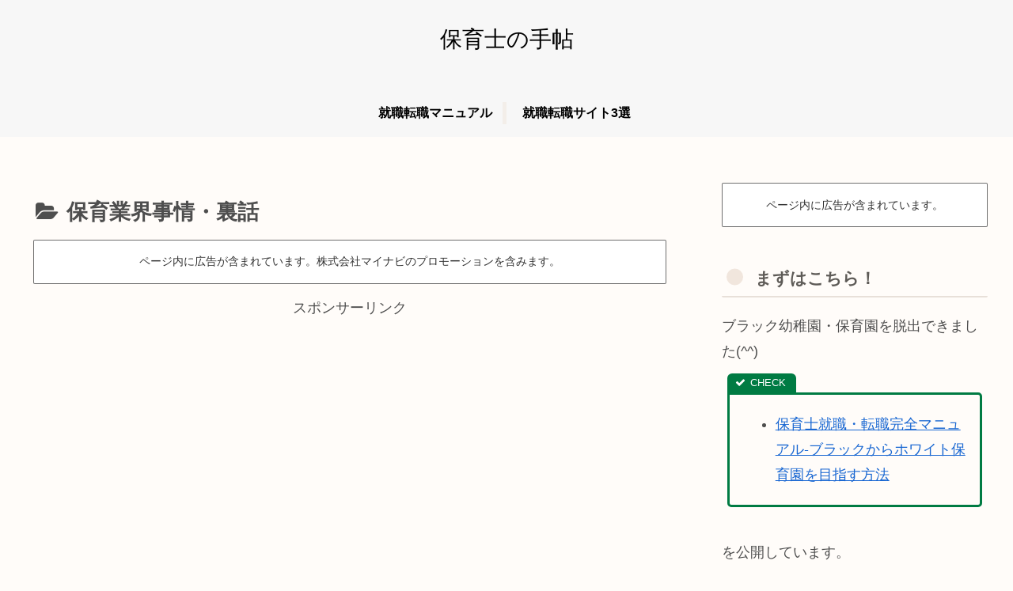

--- FILE ---
content_type: text/html; charset=utf-8
request_url: https://www.google.com/recaptcha/api2/aframe
body_size: 267
content:
<!DOCTYPE HTML><html><head><meta http-equiv="content-type" content="text/html; charset=UTF-8"></head><body><script nonce="Earwr4UUjo8UyxKG22CNLg">/** Anti-fraud and anti-abuse applications only. See google.com/recaptcha */ try{var clients={'sodar':'https://pagead2.googlesyndication.com/pagead/sodar?'};window.addEventListener("message",function(a){try{if(a.source===window.parent){var b=JSON.parse(a.data);var c=clients[b['id']];if(c){var d=document.createElement('img');d.src=c+b['params']+'&rc='+(localStorage.getItem("rc::a")?sessionStorage.getItem("rc::b"):"");window.document.body.appendChild(d);sessionStorage.setItem("rc::e",parseInt(sessionStorage.getItem("rc::e")||0)+1);localStorage.setItem("rc::h",'1768742461169');}}}catch(b){}});window.parent.postMessage("_grecaptcha_ready", "*");}catch(b){}</script></body></html>